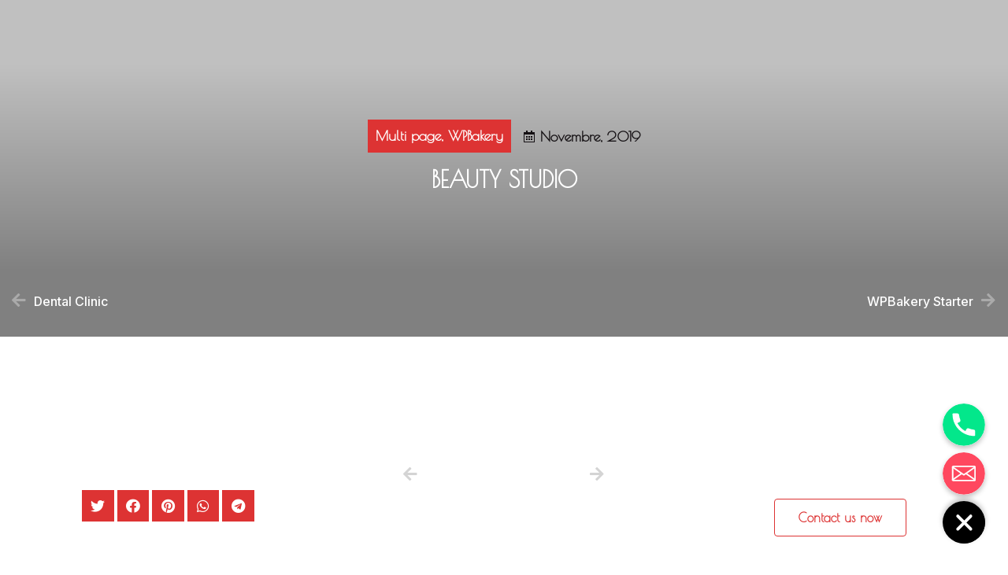

--- FILE ---
content_type: text/css
request_url: https://dontworryrecords.com/wp-content/uploads/elementor/css/post-43.css?ver=1630678786
body_size: 488
content:
.elementor-kit-43{--e-global-color-primary:#000000;--e-global-color-secondary:#000000;--e-global-color-text:#000000;--e-global-color-accent:#000000;--e-global-color-d2d2c14:#000000;--e-global-color-e0bc723:#00000040;--e-global-typography-primary-font-family:"Poiret One";--e-global-typography-primary-font-size:26px;--e-global-typography-primary-font-weight:300;--e-global-typography-secondary-font-family:"Poiret One";--e-global-typography-secondary-font-size:26px;--e-global-typography-secondary-font-weight:300;--e-global-typography-text-font-family:"Poiret One";--e-global-typography-text-font-weight:300;--e-global-typography-accent-font-family:"Poiret One";--e-global-typography-accent-font-weight:500;--e-global-typography-1924d8e-font-family:"Poiret One";--e-global-typography-1924d8e-font-size:27px;--e-global-typography-1924d8e-text-transform:none;--e-global-typography-1924d8e-line-height:1.6em;--e-global-typography-538e2a4-font-family:"Poiret One";--e-global-typography-538e2a4-font-size:13px;--e-global-typography-538e2a4-text-transform:uppercase;--e-global-typography-538e2a4-line-height:1em;--e-global-typography-538e2a4-letter-spacing:1px;--e-global-typography-8350f7a-font-family:"Poiret One";--e-global-typography-8350f7a-font-size:15px;--e-global-typography-8350f7a-text-transform:uppercase;--e-global-typography-8350f7a-line-height:1em;--e-global-typography-8350f7a-letter-spacing:1px;--e-global-typography-114077f-font-family:"Poiret One";--e-global-typography-114077f-font-size:17px;--e-global-typography-114077f-font-weight:300;--e-global-typography-114077f-text-transform:uppercase;--e-global-typography-114077f-line-height:1em;--e-global-typography-114077f-letter-spacing:1px;background-color:transparent;background-image:linear-gradient(180deg, #131313 0%, #272425 100%);}.elementor-section.elementor-section-boxed > .elementor-container{max-width:1300px;}.elementor-widget:not(:last-child){margin-bottom:0px;}{}h1.entry-title{display:var(--page-title-display);}@media(max-width:1024px){.elementor-kit-43{--e-global-typography-1924d8e-font-size:20px;}.elementor-section.elementor-section-boxed > .elementor-container{max-width:1024px;}}@media(max-width:767px){.elementor-kit-43{--e-global-typography-1924d8e-font-size:17px;}.elementor-section.elementor-section-boxed > .elementor-container{max-width:767px;}}

--- FILE ---
content_type: text/css
request_url: https://dontworryrecords.com/wp-content/uploads/elementor/css/post-21432.css?ver=1630679852
body_size: 1027
content:
.elementor-21432 .elementor-element.elementor-element-69faf9c2:not(.elementor-motion-effects-element-type-background), .elementor-21432 .elementor-element.elementor-element-69faf9c2 > .elementor-motion-effects-container > .elementor-motion-effects-layer{background-color:var( --e-global-color-the7_general_content_boxes_bg_color );}.elementor-21432 .elementor-element.elementor-element-69faf9c2{transition:background 0.3s, border 0.3s, border-radius 0.3s, box-shadow 0.3s;padding:60px 0px 60px 0px;}.elementor-21432 .elementor-element.elementor-element-69faf9c2 > .elementor-background-overlay{transition:background 0.3s, border-radius 0.3s, opacity 0.3s;}.elementor-bc-flex-widget .elementor-21432 .elementor-element.elementor-element-ba99ead.elementor-column .elementor-widget-wrap{align-items:center;}.elementor-21432 .elementor-element.elementor-element-ba99ead.elementor-column.elementor-element[data-element_type="column"] > .elementor-widget-wrap.elementor-element-populated{align-content:center;align-items:center;}.elementor-21432 .elementor-element.elementor-element-d3ddf88.elementor-position-right .elementor-icon-box-icon{margin-left:20px;}.elementor-21432 .elementor-element.elementor-element-d3ddf88.elementor-position-left .elementor-icon-box-icon{margin-right:20px;}.elementor-21432 .elementor-element.elementor-element-d3ddf88.elementor-position-top .elementor-icon-box-icon{margin-bottom:20px;}.elementor-21432 .elementor-element.elementor-element-d3ddf88 .elementor-icon{font-size:24px;}.elementor-21432 .elementor-element.elementor-element-d3ddf88 .elementor-icon i{transform:rotate(0deg);}.elementor-21432 .elementor-element.elementor-element-d3ddf88 .elementor-icon-box-wrapper{text-align:center;}.elementor-21432 .elementor-element.elementor-element-d3ddf88 .elementor-icon-box-title{margin-bottom:7px;color:var( --e-global-color-the7_content_headers_color );}.elementor-21432 .elementor-element.elementor-element-d3ddf88 .elementor-icon-box-title, .elementor-21432 .elementor-element.elementor-element-d3ddf88 .elementor-icon-box-title a{font-family:var( --e-global-typography-the7_big_size-font-family ), Sans-serif;font-size:var( --e-global-typography-the7_big_size-font-size );font-weight:var( --e-global-typography-the7_big_size-font-weight );text-transform:var( --e-global-typography-the7_big_size-text-transform );line-height:var( --e-global-typography-the7_big_size-line-height );}.elementor-21432 .elementor-element.elementor-element-d3ddf88 .elementor-icon-box-description{color:var( --e-global-color-the7_content_secondary_text_color );font-family:var( --e-global-typography-the7_small_size-font-family ), Sans-serif;font-size:var( --e-global-typography-the7_small_size-font-size );font-weight:var( --e-global-typography-the7_small_size-font-weight );text-transform:var( --e-global-typography-the7_small_size-text-transform );line-height:var( --e-global-typography-the7_small_size-line-height );}.elementor-bc-flex-widget .elementor-21432 .elementor-element.elementor-element-7efd3e9.elementor-column .elementor-widget-wrap{align-items:center;}.elementor-21432 .elementor-element.elementor-element-7efd3e9.elementor-column.elementor-element[data-element_type="column"] > .elementor-widget-wrap.elementor-element-populated{align-content:center;align-items:center;}.elementor-21432 .elementor-element.elementor-element-44e04b1.elementor-position-right .elementor-icon-box-icon{margin-left:20px;}.elementor-21432 .elementor-element.elementor-element-44e04b1.elementor-position-left .elementor-icon-box-icon{margin-right:20px;}.elementor-21432 .elementor-element.elementor-element-44e04b1.elementor-position-top .elementor-icon-box-icon{margin-bottom:20px;}.elementor-21432 .elementor-element.elementor-element-44e04b1 .elementor-icon{font-size:24px;}.elementor-21432 .elementor-element.elementor-element-44e04b1 .elementor-icon i{transform:rotate(0deg);}.elementor-21432 .elementor-element.elementor-element-44e04b1 .elementor-icon-box-wrapper{text-align:center;}.elementor-21432 .elementor-element.elementor-element-44e04b1 .elementor-icon-box-title{margin-bottom:5px;color:var( --e-global-color-the7_content_headers_color );}.elementor-21432 .elementor-element.elementor-element-44e04b1 .elementor-icon-box-title, .elementor-21432 .elementor-element.elementor-element-44e04b1 .elementor-icon-box-title a{font-family:var( --e-global-typography-the7_h4-font-family ), Sans-serif;font-size:var( --e-global-typography-the7_h4-font-size );font-weight:var( --e-global-typography-the7_h4-font-weight );text-transform:var( --e-global-typography-the7_h4-text-transform );line-height:var( --e-global-typography-the7_h4-line-height );}.elementor-21432 .elementor-element.elementor-element-44e04b1 .elementor-icon-box-description{color:var( --e-global-color-the7_content_secondary_text_color );font-family:var( --e-global-typography-the7_small_size-font-family ), Sans-serif;font-size:var( --e-global-typography-the7_small_size-font-size );font-weight:var( --e-global-typography-the7_small_size-font-weight );text-transform:var( --e-global-typography-the7_small_size-text-transform );line-height:var( --e-global-typography-the7_small_size-line-height );}.elementor-bc-flex-widget .elementor-21432 .elementor-element.elementor-element-c8d4186.elementor-column .elementor-widget-wrap{align-items:center;}.elementor-21432 .elementor-element.elementor-element-c8d4186.elementor-column.elementor-element[data-element_type="column"] > .elementor-widget-wrap.elementor-element-populated{align-content:center;align-items:center;}.elementor-21432 .elementor-element.elementor-element-c8d4186.elementor-column > .elementor-widget-wrap{justify-content:center;}.elementor-21432 .elementor-element.elementor-element-e9e017e{--grid-template-columns:repeat(0, auto);--icon-size:20px;--grid-column-gap:30px;--grid-row-gap:0px;}.elementor-21432 .elementor-element.elementor-element-e9e017e .elementor-widget-container{text-align:center;}.elementor-21432 .elementor-element.elementor-element-e9e017e .elementor-social-icon{background-color:#FFFFFF00;--icon-padding:0em;}.elementor-21432 .elementor-element.elementor-element-e9e017e .elementor-social-icon:hover i{color:var( --e-global-color-the7_accent );}.elementor-21432 .elementor-element.elementor-element-e9e017e .elementor-social-icon:hover svg{fill:var( --e-global-color-the7_accent );}.elementor-21432 .elementor-element.elementor-element-312dbc5:not(.elementor-motion-effects-element-type-background), .elementor-21432 .elementor-element.elementor-element-312dbc5 > .elementor-motion-effects-container > .elementor-motion-effects-layer{background-color:var( --e-global-color-the7_general_content_boxes_bg_color );}.elementor-21432 .elementor-element.elementor-element-312dbc5{transition:background 0.3s, border 0.3s, border-radius 0.3s, box-shadow 0.3s;}.elementor-21432 .elementor-element.elementor-element-312dbc5 > .elementor-background-overlay{transition:background 0.3s, border-radius 0.3s, opacity 0.3s;}.elementor-bc-flex-widget .elementor-21432 .elementor-element.elementor-element-7207fc5.elementor-column .elementor-widget-wrap{align-items:center;}.elementor-21432 .elementor-element.elementor-element-7207fc5.elementor-column.elementor-element[data-element_type="column"] > .elementor-widget-wrap.elementor-element-populated{align-content:center;align-items:center;}.elementor-21432 .elementor-element.elementor-element-7207fc5.elementor-column > .elementor-widget-wrap{justify-content:center;}.elementor-21432 .elementor-element.elementor-element-7207fc5 > .elementor-element-populated{padding:0px 30px 30px 30px;}.elementor-21432 .elementor-element.elementor-element-1faa7cb{text-align:center;width:auto;max-width:auto;}.elementor-21432 .elementor-element.elementor-element-1faa7cb .elementor-heading-title{color:var( --e-global-color-the7_content_secondary_text_color );font-family:var( --e-global-typography-the7_small_size-font-family ), Sans-serif;font-size:var( --e-global-typography-the7_small_size-font-size );font-weight:var( --e-global-typography-the7_small_size-font-weight );text-transform:var( --e-global-typography-the7_small_size-text-transform );line-height:var( --e-global-typography-the7_small_size-line-height );}@media(max-width:1024px){.elementor-21432 .elementor-element.elementor-element-d3ddf88 .elementor-icon-box-title, .elementor-21432 .elementor-element.elementor-element-d3ddf88 .elementor-icon-box-title a{font-size:var( --e-global-typography-the7_big_size-font-size );line-height:var( --e-global-typography-the7_big_size-line-height );}.elementor-21432 .elementor-element.elementor-element-d3ddf88 .elementor-icon-box-description{font-size:var( --e-global-typography-the7_small_size-font-size );line-height:var( --e-global-typography-the7_small_size-line-height );}.elementor-21432 .elementor-element.elementor-element-44e04b1 .elementor-icon-box-title, .elementor-21432 .elementor-element.elementor-element-44e04b1 .elementor-icon-box-title a{font-size:var( --e-global-typography-the7_h4-font-size );line-height:var( --e-global-typography-the7_h4-line-height );}.elementor-21432 .elementor-element.elementor-element-44e04b1 .elementor-icon-box-description{font-size:var( --e-global-typography-the7_small_size-font-size );line-height:var( --e-global-typography-the7_small_size-line-height );}.elementor-21432 .elementor-element.elementor-element-7207fc5.elementor-column > .elementor-widget-wrap{justify-content:center;}.elementor-21432 .elementor-element.elementor-element-7207fc5 > .elementor-element-populated{padding:25px 30px 0px 30px;}.elementor-21432 .elementor-element.elementor-element-1faa7cb .elementor-heading-title{font-size:var( --e-global-typography-the7_small_size-font-size );line-height:var( --e-global-typography-the7_small_size-line-height );}}@media(max-width:1024px) and (min-width:768px){.elementor-21432 .elementor-element.elementor-element-ba99ead{width:100%;}.elementor-21432 .elementor-element.elementor-element-7efd3e9{width:100%;}.elementor-21432 .elementor-element.elementor-element-c8d4186{width:100%;}.elementor-21432 .elementor-element.elementor-element-7207fc5{width:100%;}}@media(max-width:767px){.elementor-21432 .elementor-element.elementor-element-d3ddf88 .elementor-icon-box-icon{margin-bottom:10px;}.elementor-21432 .elementor-element.elementor-element-d3ddf88.elementor-position-right .elementor-icon-box-icon{margin-left:10px;}.elementor-21432 .elementor-element.elementor-element-d3ddf88.elementor-position-left .elementor-icon-box-icon{margin-right:10px;}.elementor-21432 .elementor-element.elementor-element-d3ddf88.elementor-position-top .elementor-icon-box-icon{margin-bottom:10px;}.elementor-21432 .elementor-element.elementor-element-d3ddf88 .elementor-icon-box-title, .elementor-21432 .elementor-element.elementor-element-d3ddf88 .elementor-icon-box-title a{font-size:var( --e-global-typography-the7_big_size-font-size );line-height:var( --e-global-typography-the7_big_size-line-height );}.elementor-21432 .elementor-element.elementor-element-d3ddf88 .elementor-icon-box-description{font-size:var( --e-global-typography-the7_small_size-font-size );line-height:var( --e-global-typography-the7_small_size-line-height );}.elementor-21432 .elementor-element.elementor-element-44e04b1 .elementor-icon-box-icon{margin-bottom:10px;}.elementor-21432 .elementor-element.elementor-element-44e04b1.elementor-position-right .elementor-icon-box-icon{margin-left:10px;}.elementor-21432 .elementor-element.elementor-element-44e04b1.elementor-position-left .elementor-icon-box-icon{margin-right:10px;}.elementor-21432 .elementor-element.elementor-element-44e04b1.elementor-position-top .elementor-icon-box-icon{margin-bottom:10px;}.elementor-21432 .elementor-element.elementor-element-44e04b1 .elementor-icon-box-title, .elementor-21432 .elementor-element.elementor-element-44e04b1 .elementor-icon-box-title a{font-size:var( --e-global-typography-the7_h4-font-size );line-height:var( --e-global-typography-the7_h4-line-height );}.elementor-21432 .elementor-element.elementor-element-44e04b1 .elementor-icon-box-description{font-size:var( --e-global-typography-the7_small_size-font-size );line-height:var( --e-global-typography-the7_small_size-line-height );}.elementor-21432 .elementor-element.elementor-element-1faa7cb{text-align:center;}.elementor-21432 .elementor-element.elementor-element-1faa7cb .elementor-heading-title{font-size:var( --e-global-typography-the7_small_size-font-size );line-height:var( --e-global-typography-the7_small_size-line-height );}}

--- FILE ---
content_type: text/css
request_url: https://dontworryrecords.com/wp-content/uploads/elementor/css/post-11236.css?ver=1630679852
body_size: 1834
content:
.elementor-11236 .elementor-element.elementor-element-43cdc790 > .elementor-container{min-height:60vh;}.elementor-11236 .elementor-element.elementor-element-43cdc790 > .elementor-background-overlay{background-color:transparent;background-image:linear-gradient(180deg, #00000080 20%, #000000 80%);opacity:0.5;transition:background 0.3s, border-radius 0.3s, opacity 0.3s;}.elementor-11236 .elementor-element.elementor-element-43cdc790{transition:background 0.3s, border 0.3s, border-radius 0.3s, box-shadow 0.3s;margin-top:-5px;margin-bottom:0px;}.elementor-bc-flex-widget .elementor-11236 .elementor-element.elementor-element-7b4caa3a.elementor-column .elementor-widget-wrap{align-items:center;}.elementor-11236 .elementor-element.elementor-element-7b4caa3a.elementor-column.elementor-element[data-element_type="column"] > .elementor-widget-wrap.elementor-element-populated{align-content:center;align-items:center;}.elementor-11236 .elementor-element.elementor-element-7b4caa3a.elementor-column > .elementor-widget-wrap{justify-content:center;}.elementor-11236 .elementor-element.elementor-element-7b4caa3a > .elementor-element-populated{padding:120px 30px 150px 30px;}.elementor-11236 .elementor-element.elementor-element-f0aed61 .elementor-icon-list-items:not(.elementor-inline-items) .elementor-icon-list-item:not(:last-child){padding-bottom:calc(20px/2);}.elementor-11236 .elementor-element.elementor-element-f0aed61 .elementor-icon-list-items:not(.elementor-inline-items) .elementor-icon-list-item:not(:first-child){margin-top:calc(20px/2);}.elementor-11236 .elementor-element.elementor-element-f0aed61 .elementor-icon-list-items.elementor-inline-items .elementor-icon-list-item{margin-right:calc(20px/2);margin-left:calc(20px/2);}.elementor-11236 .elementor-element.elementor-element-f0aed61 .elementor-icon-list-items.elementor-inline-items{margin-right:calc(-20px/2);margin-left:calc(-20px/2);}body.rtl .elementor-11236 .elementor-element.elementor-element-f0aed61 .elementor-icon-list-items.elementor-inline-items .elementor-icon-list-item:after{left:calc(-20px/2);}body:not(.rtl) .elementor-11236 .elementor-element.elementor-element-f0aed61 .elementor-icon-list-items.elementor-inline-items .elementor-icon-list-item:after{right:calc(-20px/2);}.elementor-11236 .elementor-element.elementor-element-f0aed61 .elementor-icon-list-icon i{color:#FFFFFFA1;font-size:16px;}.elementor-11236 .elementor-element.elementor-element-f0aed61 .elementor-icon-list-icon svg{fill:#FFFFFFA1;--e-icon-list-icon-size:16px;}.elementor-11236 .elementor-element.elementor-element-f0aed61 .elementor-icon-list-icon{width:16px;}body:not(.rtl) .elementor-11236 .elementor-element.elementor-element-f0aed61 .elementor-icon-list-text{padding-left:0px;}body.rtl .elementor-11236 .elementor-element.elementor-element-f0aed61 .elementor-icon-list-text{padding-right:0px;}.elementor-11236 .elementor-element.elementor-element-f0aed61 .elementor-icon-list-text, .elementor-11236 .elementor-element.elementor-element-f0aed61 .elementor-icon-list-text a{color:#FFFFFF;}.elementor-11236 .elementor-element.elementor-element-f0aed61 > .elementor-widget-container{margin:0px 15px 10px 0px;padding:6px 10px 6px 10px;background-color:var( --e-global-color-the7_accent );}.elementor-11236 .elementor-element.elementor-element-f0aed61{width:auto;max-width:auto;}.elementor-11236 .elementor-element.elementor-element-ca09683 .elementor-icon-list-items:not(.elementor-inline-items) .elementor-icon-list-item:not(:last-child){padding-bottom:calc(20px/2);}.elementor-11236 .elementor-element.elementor-element-ca09683 .elementor-icon-list-items:not(.elementor-inline-items) .elementor-icon-list-item:not(:first-child){margin-top:calc(20px/2);}.elementor-11236 .elementor-element.elementor-element-ca09683 .elementor-icon-list-items.elementor-inline-items .elementor-icon-list-item{margin-right:calc(20px/2);margin-left:calc(20px/2);}.elementor-11236 .elementor-element.elementor-element-ca09683 .elementor-icon-list-items.elementor-inline-items{margin-right:calc(-20px/2);margin-left:calc(-20px/2);}body.rtl .elementor-11236 .elementor-element.elementor-element-ca09683 .elementor-icon-list-items.elementor-inline-items .elementor-icon-list-item:after{left:calc(-20px/2);}body:not(.rtl) .elementor-11236 .elementor-element.elementor-element-ca09683 .elementor-icon-list-items.elementor-inline-items .elementor-icon-list-item:after{right:calc(-20px/2);}.elementor-11236 .elementor-element.elementor-element-ca09683 .elementor-icon-list-icon{width:16px;}.elementor-11236 .elementor-element.elementor-element-ca09683 .elementor-icon-list-icon i{font-size:16px;}.elementor-11236 .elementor-element.elementor-element-ca09683 .elementor-icon-list-icon svg{--e-icon-list-icon-size:16px;}body:not(.rtl) .elementor-11236 .elementor-element.elementor-element-ca09683 .elementor-icon-list-text{padding-left:6px;}body.rtl .elementor-11236 .elementor-element.elementor-element-ca09683 .elementor-icon-list-text{padding-right:6px;}.elementor-11236 .elementor-element.elementor-element-ca09683 .elementor-icon-list-item{font-family:var( --e-global-typography-the7_normal_size-font-family ), Sans-serif;font-size:var( --e-global-typography-the7_normal_size-font-size );font-weight:var( --e-global-typography-the7_normal_size-font-weight );text-transform:var( --e-global-typography-the7_normal_size-text-transform );line-height:var( --e-global-typography-the7_normal_size-line-height );}.elementor-11236 .elementor-element.elementor-element-ca09683 > .elementor-widget-container{margin:0px 0px 8px 0px;padding:2px 0px 2px 0px;}.elementor-11236 .elementor-element.elementor-element-ca09683{width:auto;max-width:auto;}.elementor-11236 .elementor-element.elementor-element-78e6f168{text-align:center;}.elementor-11236 .elementor-element.elementor-element-78e6f168 .elementor-heading-title{color:#FFFFFF;font-family:var( --e-global-typography-the7_h1-font-family ), Sans-serif;font-size:var( --e-global-typography-the7_h1-font-size );font-weight:var( --e-global-typography-the7_h1-font-weight );text-transform:var( --e-global-typography-the7_h1-text-transform );line-height:var( --e-global-typography-the7_h1-line-height );}.elementor-11236 .elementor-element.elementor-element-78e6f168 > .elementor-widget-container{margin:10px 0px 0px 0px;}.elementor-11236 .elementor-element.elementor-element-b98d9f4 > .elementor-container{min-height:60px;}.elementor-11236 .elementor-element.elementor-element-b98d9f4{margin-top:-60px;margin-bottom:0px;}.elementor-11236 .elementor-element.elementor-element-0ade1f0 span.post-navigation__prev--title, .elementor-11236 .elementor-element.elementor-element-0ade1f0 span.post-navigation__next--title{color:#FFFFFF;font-family:"Inter", Sans-serif;font-size:16px;font-weight:500;}.elementor-11236 .elementor-element.elementor-element-0ade1f0 span.post-navigation__prev--title:hover, .elementor-11236 .elementor-element.elementor-element-0ade1f0 span.post-navigation__next--title:hover{color:var( --e-global-color-the7_accent );}.elementor-11236 .elementor-element.elementor-element-0ade1f0 .post-navigation__arrow-wrapper{color:#FFFFFF54;font-size:20px;}.elementor-11236 .elementor-element.elementor-element-0ade1f0 .post-navigation__arrow-wrapper:hover{color:var( --e-global-color-the7_accent );}body:not(.rtl) .elementor-11236 .elementor-element.elementor-element-0ade1f0 .post-navigation__arrow-prev{padding-right:10px;}body:not(.rtl) .elementor-11236 .elementor-element.elementor-element-0ade1f0 .post-navigation__arrow-next{padding-left:10px;}body.rtl .elementor-11236 .elementor-element.elementor-element-0ade1f0 .post-navigation__arrow-prev{padding-left:10px;}body.rtl .elementor-11236 .elementor-element.elementor-element-0ade1f0 .post-navigation__arrow-next{padding-right:10px;}.elementor-11236 .elementor-element.elementor-element-0ade1f0 > .elementor-widget-container{padding:0px 15px 0px 15px;}.elementor-11236 .elementor-element.elementor-element-1963b5e{margin-top:60px;margin-bottom:0px;}.elementor-11236 .elementor-element.elementor-element-55323ea9 > .elementor-container > .elementor-column > .elementor-widget-wrap{align-content:center;align-items:center;}.elementor-11236 .elementor-element.elementor-element-55323ea9{margin-top:30px;margin-bottom:60px;}.elementor-11236 .elementor-element.elementor-element-ac9c563.elementor-column > .elementor-widget-wrap{justify-content:center;}.elementor-11236 .elementor-element.elementor-element-4576967{text-align:center;}.elementor-11236 .elementor-element.elementor-element-4576967 .elementor-heading-title{font-family:var( --e-global-typography-the7_h4-font-family ), Sans-serif;font-size:var( --e-global-typography-the7_h4-font-size );font-weight:var( --e-global-typography-the7_h4-font-weight );text-transform:var( --e-global-typography-the7_h4-text-transform );line-height:var( --e-global-typography-the7_h4-line-height );}.elementor-11236 .elementor-element.elementor-element-4576967 > .elementor-widget-container{margin:0px 0px 25px 0px;}.elementor-11236 .elementor-element.elementor-element-7b68af5b{--grid-side-margin:4px;--grid-column-gap:4px;--grid-row-gap:4px;--grid-bottom-margin:4px;width:auto;max-width:auto;}.elementor-11236 .elementor-element.elementor-element-7b68af5b .elementor-share-btn{font-size:calc(0.9px * 10);}.elementor-11236 .elementor-element.elementor-element-7b68af5b .elementor-share-btn__icon{--e-share-buttons-icon-size:18px;}.elementor-11236 .elementor-element.elementor-element-7b68af5b.elementor-share-buttons--skin-flat .elementor-share-btn,
					 .elementor-11236 .elementor-element.elementor-element-7b68af5b.elementor-share-buttons--skin-gradient .elementor-share-btn,
					 .elementor-11236 .elementor-element.elementor-element-7b68af5b.elementor-share-buttons--skin-boxed .elementor-share-btn .elementor-share-btn__icon,
					 .elementor-11236 .elementor-element.elementor-element-7b68af5b.elementor-share-buttons--skin-minimal .elementor-share-btn .elementor-share-btn__icon{background-color:var( --e-global-color-the7_buttons_color_mode );}.elementor-11236 .elementor-element.elementor-element-7b68af5b.elementor-share-buttons--skin-framed .elementor-share-btn,
					 .elementor-11236 .elementor-element.elementor-element-7b68af5b.elementor-share-buttons--skin-minimal .elementor-share-btn,
					 .elementor-11236 .elementor-element.elementor-element-7b68af5b.elementor-share-buttons--skin-boxed .elementor-share-btn{color:var( --e-global-color-the7_buttons_color_mode );border-color:var( --e-global-color-the7_buttons_color_mode );}.elementor-11236 .elementor-element.elementor-element-7b68af5b.elementor-share-buttons--skin-flat .elementor-share-btn__icon,
					 .elementor-11236 .elementor-element.elementor-element-7b68af5b.elementor-share-buttons--skin-flat .elementor-share-btn__text,
					 .elementor-11236 .elementor-element.elementor-element-7b68af5b.elementor-share-buttons--skin-gradient .elementor-share-btn__icon,
					 .elementor-11236 .elementor-element.elementor-element-7b68af5b.elementor-share-buttons--skin-gradient .elementor-share-btn__text,
					 .elementor-11236 .elementor-element.elementor-element-7b68af5b.elementor-share-buttons--skin-boxed .elementor-share-btn__icon,
					 .elementor-11236 .elementor-element.elementor-element-7b68af5b.elementor-share-buttons--skin-minimal .elementor-share-btn__icon{color:var( --e-global-color-the7_buttons_text_color_mode );}.elementor-11236 .elementor-element.elementor-element-7b68af5b.elementor-share-buttons--skin-flat .elementor-share-btn:hover,
					 .elementor-11236 .elementor-element.elementor-element-7b68af5b.elementor-share-buttons--skin-gradient .elementor-share-btn:hover{background-color:var( --e-global-color-the7_buttons_hover_color_mode );}.elementor-11236 .elementor-element.elementor-element-7b68af5b.elementor-share-buttons--skin-framed .elementor-share-btn:hover,
					 .elementor-11236 .elementor-element.elementor-element-7b68af5b.elementor-share-buttons--skin-minimal .elementor-share-btn:hover,
					 .elementor-11236 .elementor-element.elementor-element-7b68af5b.elementor-share-buttons--skin-boxed .elementor-share-btn:hover{color:var( --e-global-color-the7_buttons_hover_color_mode );border-color:var( --e-global-color-the7_buttons_hover_color_mode );}.elementor-11236 .elementor-element.elementor-element-7b68af5b.elementor-share-buttons--skin-boxed .elementor-share-btn:hover .elementor-share-btn__icon,
					 .elementor-11236 .elementor-element.elementor-element-7b68af5b.elementor-share-buttons--skin-minimal .elementor-share-btn:hover .elementor-share-btn__icon{background-color:var( --e-global-color-the7_buttons_hover_color_mode );}.elementor-11236 .elementor-element.elementor-element-7b68af5b.elementor-share-buttons--skin-flat .elementor-share-btn:hover .elementor-share-btn__icon,
					 .elementor-11236 .elementor-element.elementor-element-7b68af5b.elementor-share-buttons--skin-flat .elementor-share-btn:hover .elementor-share-btn__text,
					 .elementor-11236 .elementor-element.elementor-element-7b68af5b.elementor-share-buttons--skin-gradient .elementor-share-btn:hover .elementor-share-btn__icon,
					 .elementor-11236 .elementor-element.elementor-element-7b68af5b.elementor-share-buttons--skin-gradient .elementor-share-btn:hover .elementor-share-btn__text,
					 .elementor-11236 .elementor-element.elementor-element-7b68af5b.elementor-share-buttons--skin-boxed .elementor-share-btn:hover .elementor-share-btn__icon,
					 .elementor-11236 .elementor-element.elementor-element-7b68af5b.elementor-share-buttons--skin-minimal .elementor-share-btn:hover .elementor-share-btn__icon{color:var( --e-global-color-the7_buttons_text_hover_color_mode );}.elementor-11236 .elementor-element.elementor-element-7b68af5b .elementor-share-btn__title{font-size:14px;font-weight:400;}.elementor-11236 .elementor-element.elementor-element-6ae491ee.elementor-column > .elementor-widget-wrap{justify-content:center;}.elementor-11236 .elementor-element.elementor-element-b74853b{text-align:center;}.elementor-11236 .elementor-element.elementor-element-b74853b img{border-radius:100px 100px 100px 100px;}.elementor-11236 .elementor-element.elementor-element-b74853b > .elementor-widget-container{margin:0px 0px 20px 0px;}.elementor-11236 .elementor-element.elementor-element-0d0cd0b{text-align:center;}.elementor-11236 .elementor-element.elementor-element-0d0cd0b .elementor-heading-title{font-family:var( --e-global-typography-the7_h4-font-family ), Sans-serif;font-size:var( --e-global-typography-the7_h4-font-size );font-weight:var( --e-global-typography-the7_h4-font-weight );text-transform:var( --e-global-typography-the7_h4-text-transform );line-height:var( --e-global-typography-the7_h4-line-height );}.elementor-11236 .elementor-element.elementor-element-0d0cd0b > .elementor-widget-container{margin:0px 0px 10px 0px;}.elementor-11236 .elementor-element.elementor-element-53a86b1b .post-navigation__arrow-wrapper:hover{color:var( --e-global-color-the7_accent );}.elementor-11236 .elementor-element.elementor-element-53a86b1b .post-navigation__arrow-wrapper{font-size:20px;}body:not(.rtl) .elementor-11236 .elementor-element.elementor-element-53a86b1b .post-navigation__arrow-prev{padding-right:5px;}body:not(.rtl) .elementor-11236 .elementor-element.elementor-element-53a86b1b .post-navigation__arrow-next{padding-left:5px;}body.rtl .elementor-11236 .elementor-element.elementor-element-53a86b1b .post-navigation__arrow-prev{padding-left:5px;}body.rtl .elementor-11236 .elementor-element.elementor-element-53a86b1b .post-navigation__arrow-next{padding-right:5px;}.elementor-11236 .elementor-element.elementor-element-53a86b1b > .elementor-widget-container{margin:0% 20% 0% 20%;}.elementor-11236 .elementor-element.elementor-element-53a86b1b{width:100%;max-width:100%;top:70px;}body:not(.rtl) .elementor-11236 .elementor-element.elementor-element-53a86b1b{left:0px;}body.rtl .elementor-11236 .elementor-element.elementor-element-53a86b1b{right:0px;}.elementor-11236 .elementor-element.elementor-element-d2d06a4.elementor-column > .elementor-widget-wrap{justify-content:center;}.elementor-11236 .elementor-element.elementor-element-af80090{text-align:center;}.elementor-11236 .elementor-element.elementor-element-af80090 .elementor-heading-title{font-family:var( --e-global-typography-the7_h4-font-family ), Sans-serif;font-size:var( --e-global-typography-the7_h4-font-size );font-weight:var( --e-global-typography-the7_h4-font-weight );text-transform:var( --e-global-typography-the7_h4-text-transform );line-height:var( --e-global-typography-the7_h4-line-height );}.elementor-11236 .elementor-element.elementor-element-af80090 > .elementor-widget-container{margin:0px 0px 25px 0px;}.elementor-11236 .elementor-element.elementor-element-8e84cca .elementor-button .elementor-align-icon-right{margin-left:0px;}.elementor-11236 .elementor-element.elementor-element-8e84cca .elementor-button .elementor-align-icon-left{margin-right:0px;}.elementor-11236 .elementor-element.elementor-element-8e84cca .elementor-button{fill:var( --e-global-color-the7_accent );color:var( --e-global-color-the7_accent );background-color:rgba(255, 255, 255, 0);border-style:solid;border-width:1px 1px 1px 1px;}.elementor-11236 .elementor-element.elementor-element-8e84cca .elementor-button:hover, .elementor-11236 .elementor-element.elementor-element-8e84cca .elementor-button:focus{color:#FFFFFF;background-color:var( --e-global-color-the7_accent );border-color:var( --e-global-color-the7_accent );}.elementor-11236 .elementor-element.elementor-element-8e84cca .elementor-button:hover svg, .elementor-11236 .elementor-element.elementor-element-8e84cca .elementor-button:focus svg{fill:#FFFFFF;}@media(max-width:1024px){.elementor-11236 .elementor-element.elementor-element-ca09683 .elementor-icon-list-item{font-size:var( --e-global-typography-the7_normal_size-font-size );line-height:var( --e-global-typography-the7_normal_size-line-height );}.elementor-11236 .elementor-element.elementor-element-78e6f168 .elementor-heading-title{font-size:var( --e-global-typography-the7_h1-font-size );line-height:var( --e-global-typography-the7_h1-line-height );}.elementor-11236 .elementor-element.elementor-element-4576967 .elementor-heading-title{font-size:var( --e-global-typography-the7_h4-font-size );line-height:var( --e-global-typography-the7_h4-line-height );} .elementor-11236 .elementor-element.elementor-element-7b68af5b{--grid-side-margin:4px;--grid-column-gap:4px;--grid-row-gap:4px;--grid-bottom-margin:4px;}.elementor-11236 .elementor-element.elementor-element-7b68af5b{--grid-side-margin:4px;--grid-column-gap:4px;--grid-row-gap:4px;--grid-bottom-margin:4px;}.elementor-11236 .elementor-element.elementor-element-0d0cd0b .elementor-heading-title{font-size:var( --e-global-typography-the7_h4-font-size );line-height:var( --e-global-typography-the7_h4-line-height );}.elementor-11236 .elementor-element.elementor-element-53a86b1b > .elementor-widget-container{margin:0% 35% 0% 35%;}.elementor-11236 .elementor-element.elementor-element-af80090 .elementor-heading-title{font-size:var( --e-global-typography-the7_h4-font-size );line-height:var( --e-global-typography-the7_h4-line-height );}}@media(max-width:1024px) and (min-width:768px){.elementor-11236 .elementor-element.elementor-element-7b4caa3a{width:100%;}.elementor-11236 .elementor-element.elementor-element-ac9c563{width:100%;}.elementor-11236 .elementor-element.elementor-element-6ae491ee{width:100%;}.elementor-11236 .elementor-element.elementor-element-d2d06a4{width:100%;}}@media(max-width:767px){.elementor-11236 .elementor-element.elementor-element-f0aed61{width:initial;max-width:initial;}.elementor-11236 .elementor-element.elementor-element-ca09683 .elementor-icon-list-item{font-size:var( --e-global-typography-the7_normal_size-font-size );line-height:var( --e-global-typography-the7_normal_size-line-height );}.elementor-11236 .elementor-element.elementor-element-78e6f168 .elementor-heading-title{font-size:var( --e-global-typography-the7_h1-font-size );line-height:var( --e-global-typography-the7_h1-line-height );}.elementor-11236 .elementor-element.elementor-element-78e6f168{width:100%;max-width:100%;}.elementor-11236 .elementor-element.elementor-element-0ade1f0 span.post-navigation__prev--title, .elementor-11236 .elementor-element.elementor-element-0ade1f0 span.post-navigation__next--title{font-size:14px;}.elementor-11236 .elementor-element.elementor-element-0ade1f0 > .elementor-widget-container{padding:0px 5px 0px 5px;}.elementor-11236 .elementor-element.elementor-element-4576967 .elementor-heading-title{font-size:var( --e-global-typography-the7_h4-font-size );line-height:var( --e-global-typography-the7_h4-line-height );} .elementor-11236 .elementor-element.elementor-element-7b68af5b{--grid-side-margin:4px;--grid-column-gap:4px;--grid-row-gap:4px;--grid-bottom-margin:4px;}.elementor-11236 .elementor-element.elementor-element-7b68af5b{--grid-side-margin:4px;--grid-column-gap:4px;--grid-row-gap:4px;--grid-bottom-margin:4px;}.elementor-11236 .elementor-element.elementor-element-0d0cd0b .elementor-heading-title{font-size:var( --e-global-typography-the7_h4-font-size );line-height:var( --e-global-typography-the7_h4-line-height );}.elementor-11236 .elementor-element.elementor-element-53a86b1b > .elementor-widget-container{margin:0px 35px 0px 35px;}.elementor-11236 .elementor-element.elementor-element-af80090 .elementor-heading-title{font-size:var( --e-global-typography-the7_h4-font-size );line-height:var( --e-global-typography-the7_h4-line-height );}}

--- FILE ---
content_type: application/javascript; charset=utf-8
request_url: https://cs.iubenda.com/cookie-solution/confs/js/70738997.js
body_size: -243
content:
_iub.csRC = { consApiKey: 'FluptqvgP7iLCJ1rMdvP6yFLdFPSImNL', showBranding: false, publicId: 'a0977a13-6db6-11ee-8bfc-5ad8d8c564c0', floatingGroup: false };
_iub.csEnabled = true;
_iub.csPurposes = [1,5];
_iub.cpUpd = 1631006831;
_iub.csT = 0.025;
_iub.googleConsentModeV2 = true;
_iub.totalNumberOfProviders = 1;
